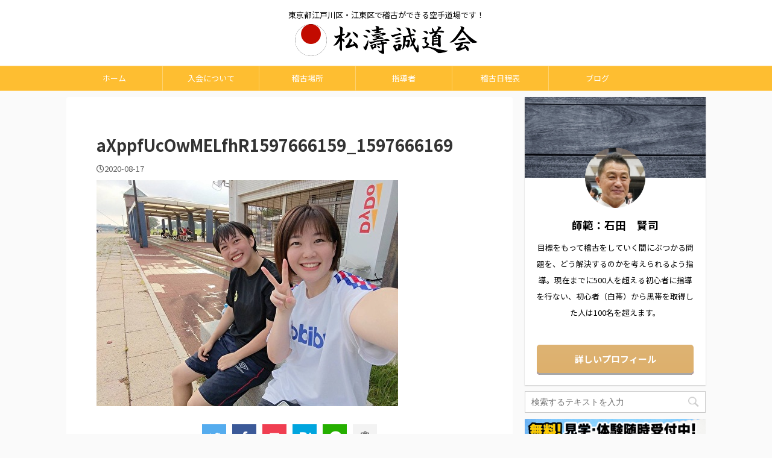

--- FILE ---
content_type: text/html; charset=UTF-8
request_url: https://jka-kasai.jp/%E5%A4%A7%E5%88%87%E3%81%AA%E3%81%B2%E3%81%A8%E3%81%A8%E3%81%8D/axppfucowmelfhr1597666159_1597666169/
body_size: 17523
content:

<!DOCTYPE html>
<!--[if lt IE 7]>
<html class="ie6" dir="ltr" lang="ja"> <![endif]-->
<!--[if IE 7]>
<html class="i7" dir="ltr" lang="ja"> <![endif]-->
<!--[if IE 8]>
<html class="ie" dir="ltr" lang="ja"> <![endif]-->
<!--[if gt IE 8]><!-->
<html dir="ltr" lang="ja" class="">
	<!--<![endif]-->
	<head prefix="og: http://ogp.me/ns# fb: http://ogp.me/ns/fb# article: http://ogp.me/ns/article#">
		<!-- Google tag (gtag.js) -->
<script async src="https://www.googletagmanager.com/gtag/js?id=UA-155233127-1"></script>
<script>
  window.dataLayer = window.dataLayer || [];
  function gtag(){dataLayer.push(arguments);}
  gtag('js', new Date());

  gtag('config', 'UA-155233127-1');
</script>

		<meta charset="UTF-8" >
		<meta name="viewport" content="width=device-width,initial-scale=1.0,user-scalable=no,viewport-fit=cover">
		<meta name="format-detection" content="telephone=no" >

					<meta name="robots" content="noindex,follow">
		
		<link rel="alternate" type="application/rss+xml" title="松濤誠道会 RSS Feed" href="https://jka-kasai.jp/feed/" />
		<link rel="pingback" href="https://jka-kasai.jp/xmlrpc.php" >
		<!--[if lt IE 9]>
		<script src="https://jka-kasai.jp/wp-content/themes/affinger5/js/html5shiv.js"></script>
		<![endif]-->
					<style>img:is([sizes="auto" i], [sizes^="auto," i]) { contain-intrinsic-size: 3000px 1500px }</style>
	
		<!-- All in One SEO 4.9.3 - aioseo.com -->
	<meta name="robots" content="max-image-preview:large" />
	<meta name="author" content="石田　賢司"/>
	<link rel="canonical" href="https://jka-kasai.jp/%e5%a4%a7%e5%88%87%e3%81%aa%e3%81%b2%e3%81%a8%e3%81%a8%e3%81%8d/axppfucowmelfhr1597666159_1597666169/" />
	<meta name="generator" content="All in One SEO (AIOSEO) 4.9.3" />
		<script type="application/ld+json" class="aioseo-schema">
			{"@context":"https:\/\/schema.org","@graph":[{"@type":"BreadcrumbList","@id":"https:\/\/jka-kasai.jp\/%e5%a4%a7%e5%88%87%e3%81%aa%e3%81%b2%e3%81%a8%e3%81%a8%e3%81%8d\/axppfucowmelfhr1597666159_1597666169\/#breadcrumblist","itemListElement":[{"@type":"ListItem","@id":"https:\/\/jka-kasai.jp#listItem","position":1,"name":"\u30db\u30fc\u30e0","item":"https:\/\/jka-kasai.jp","nextItem":{"@type":"ListItem","@id":"https:\/\/jka-kasai.jp\/%e5%a4%a7%e5%88%87%e3%81%aa%e3%81%b2%e3%81%a8%e3%81%a8%e3%81%8d\/axppfucowmelfhr1597666159_1597666169\/#listItem","name":"aXppfUcOwMELfhR1597666159_1597666169"}},{"@type":"ListItem","@id":"https:\/\/jka-kasai.jp\/%e5%a4%a7%e5%88%87%e3%81%aa%e3%81%b2%e3%81%a8%e3%81%a8%e3%81%8d\/axppfucowmelfhr1597666159_1597666169\/#listItem","position":2,"name":"aXppfUcOwMELfhR1597666159_1597666169","previousItem":{"@type":"ListItem","@id":"https:\/\/jka-kasai.jp#listItem","name":"\u30db\u30fc\u30e0"}}]},{"@type":"ItemPage","@id":"https:\/\/jka-kasai.jp\/%e5%a4%a7%e5%88%87%e3%81%aa%e3%81%b2%e3%81%a8%e3%81%a8%e3%81%8d\/axppfucowmelfhr1597666159_1597666169\/#itempage","url":"https:\/\/jka-kasai.jp\/%e5%a4%a7%e5%88%87%e3%81%aa%e3%81%b2%e3%81%a8%e3%81%a8%e3%81%8d\/axppfucowmelfhr1597666159_1597666169\/","name":"aXppfUcOwMELfhR1597666159_1597666169 | \u677e\u6fe4\u8aa0\u9053\u4f1a","inLanguage":"ja","isPartOf":{"@id":"https:\/\/jka-kasai.jp\/#website"},"breadcrumb":{"@id":"https:\/\/jka-kasai.jp\/%e5%a4%a7%e5%88%87%e3%81%aa%e3%81%b2%e3%81%a8%e3%81%a8%e3%81%8d\/axppfucowmelfhr1597666159_1597666169\/#breadcrumblist"},"author":{"@id":"https:\/\/jka-kasai.jp\/author\/kenji\/#author"},"creator":{"@id":"https:\/\/jka-kasai.jp\/author\/kenji\/#author"},"datePublished":"2020-08-17T21:10:10+09:00","dateModified":"2020-08-17T21:10:10+09:00"},{"@type":"Organization","@id":"https:\/\/jka-kasai.jp\/#organization","name":"\u677e\u6fe4\u8aa0\u9053\u4f1a","description":"\u6771\u4eac\u90fd\u6c5f\u6238\u5ddd\u533a\u30fb\u6c5f\u6771\u533a\u3067\u7a3d\u53e4\u304c\u3067\u304d\u308b\u7a7a\u624b\u9053\u5834\u3067\u3059\uff01","url":"https:\/\/jka-kasai.jp\/"},{"@type":"Person","@id":"https:\/\/jka-kasai.jp\/author\/kenji\/#author","url":"https:\/\/jka-kasai.jp\/author\/kenji\/","name":"\u77f3\u7530\u3000\u8ce2\u53f8","image":{"@type":"ImageObject","@id":"https:\/\/jka-kasai.jp\/%e5%a4%a7%e5%88%87%e3%81%aa%e3%81%b2%e3%81%a8%e3%81%a8%e3%81%8d\/axppfucowmelfhr1597666159_1597666169\/#authorImage","url":"https:\/\/secure.gravatar.com\/avatar\/558e28900b01f2203c3641368045d799fc85be8039f0561b61631917fcab57bd?s=96&d=mm&r=g","width":96,"height":96,"caption":"\u77f3\u7530\u3000\u8ce2\u53f8"}},{"@type":"WebSite","@id":"https:\/\/jka-kasai.jp\/#website","url":"https:\/\/jka-kasai.jp\/","name":"\u677e\u6fe4\u8aa0\u9053\u4f1a","description":"\u6771\u4eac\u90fd\u6c5f\u6238\u5ddd\u533a\u30fb\u6c5f\u6771\u533a\u3067\u7a3d\u53e4\u304c\u3067\u304d\u308b\u7a7a\u624b\u9053\u5834\u3067\u3059\uff01","inLanguage":"ja","publisher":{"@id":"https:\/\/jka-kasai.jp\/#organization"}}]}
		</script>
		<!-- All in One SEO -->

<title>aXppfUcOwMELfhR1597666159_1597666169 | 松濤誠道会</title>
<link rel='dns-prefetch' href='//ajax.googleapis.com' />
<link rel='dns-prefetch' href='//use.fontawesome.com' />
<script type="text/javascript">
/* <![CDATA[ */
window._wpemojiSettings = {"baseUrl":"https:\/\/s.w.org\/images\/core\/emoji\/15.1.0\/72x72\/","ext":".png","svgUrl":"https:\/\/s.w.org\/images\/core\/emoji\/15.1.0\/svg\/","svgExt":".svg","source":{"concatemoji":"https:\/\/jka-kasai.jp\/wp-includes\/js\/wp-emoji-release.min.js?ver=6.8.1"}};
/*! This file is auto-generated */
!function(i,n){var o,s,e;function c(e){try{var t={supportTests:e,timestamp:(new Date).valueOf()};sessionStorage.setItem(o,JSON.stringify(t))}catch(e){}}function p(e,t,n){e.clearRect(0,0,e.canvas.width,e.canvas.height),e.fillText(t,0,0);var t=new Uint32Array(e.getImageData(0,0,e.canvas.width,e.canvas.height).data),r=(e.clearRect(0,0,e.canvas.width,e.canvas.height),e.fillText(n,0,0),new Uint32Array(e.getImageData(0,0,e.canvas.width,e.canvas.height).data));return t.every(function(e,t){return e===r[t]})}function u(e,t,n){switch(t){case"flag":return n(e,"\ud83c\udff3\ufe0f\u200d\u26a7\ufe0f","\ud83c\udff3\ufe0f\u200b\u26a7\ufe0f")?!1:!n(e,"\ud83c\uddfa\ud83c\uddf3","\ud83c\uddfa\u200b\ud83c\uddf3")&&!n(e,"\ud83c\udff4\udb40\udc67\udb40\udc62\udb40\udc65\udb40\udc6e\udb40\udc67\udb40\udc7f","\ud83c\udff4\u200b\udb40\udc67\u200b\udb40\udc62\u200b\udb40\udc65\u200b\udb40\udc6e\u200b\udb40\udc67\u200b\udb40\udc7f");case"emoji":return!n(e,"\ud83d\udc26\u200d\ud83d\udd25","\ud83d\udc26\u200b\ud83d\udd25")}return!1}function f(e,t,n){var r="undefined"!=typeof WorkerGlobalScope&&self instanceof WorkerGlobalScope?new OffscreenCanvas(300,150):i.createElement("canvas"),a=r.getContext("2d",{willReadFrequently:!0}),o=(a.textBaseline="top",a.font="600 32px Arial",{});return e.forEach(function(e){o[e]=t(a,e,n)}),o}function t(e){var t=i.createElement("script");t.src=e,t.defer=!0,i.head.appendChild(t)}"undefined"!=typeof Promise&&(o="wpEmojiSettingsSupports",s=["flag","emoji"],n.supports={everything:!0,everythingExceptFlag:!0},e=new Promise(function(e){i.addEventListener("DOMContentLoaded",e,{once:!0})}),new Promise(function(t){var n=function(){try{var e=JSON.parse(sessionStorage.getItem(o));if("object"==typeof e&&"number"==typeof e.timestamp&&(new Date).valueOf()<e.timestamp+604800&&"object"==typeof e.supportTests)return e.supportTests}catch(e){}return null}();if(!n){if("undefined"!=typeof Worker&&"undefined"!=typeof OffscreenCanvas&&"undefined"!=typeof URL&&URL.createObjectURL&&"undefined"!=typeof Blob)try{var e="postMessage("+f.toString()+"("+[JSON.stringify(s),u.toString(),p.toString()].join(",")+"));",r=new Blob([e],{type:"text/javascript"}),a=new Worker(URL.createObjectURL(r),{name:"wpTestEmojiSupports"});return void(a.onmessage=function(e){c(n=e.data),a.terminate(),t(n)})}catch(e){}c(n=f(s,u,p))}t(n)}).then(function(e){for(var t in e)n.supports[t]=e[t],n.supports.everything=n.supports.everything&&n.supports[t],"flag"!==t&&(n.supports.everythingExceptFlag=n.supports.everythingExceptFlag&&n.supports[t]);n.supports.everythingExceptFlag=n.supports.everythingExceptFlag&&!n.supports.flag,n.DOMReady=!1,n.readyCallback=function(){n.DOMReady=!0}}).then(function(){return e}).then(function(){var e;n.supports.everything||(n.readyCallback(),(e=n.source||{}).concatemoji?t(e.concatemoji):e.wpemoji&&e.twemoji&&(t(e.twemoji),t(e.wpemoji)))}))}((window,document),window._wpemojiSettings);
/* ]]> */
</script>
<link rel='stylesheet' id='wp-color-picker-css' href='https://jka-kasai.jp/wp-admin/css/color-picker.min.css?ver=6.8.1' type='text/css' media='all' />
<link rel='stylesheet' id='sbi_styles-css' href='https://jka-kasai.jp/wp-content/plugins/instagram-feed/css/sbi-styles.min.css?ver=6.9.1' type='text/css' media='all' />
<style id='wp-emoji-styles-inline-css' type='text/css'>

	img.wp-smiley, img.emoji {
		display: inline !important;
		border: none !important;
		box-shadow: none !important;
		height: 1em !important;
		width: 1em !important;
		margin: 0 0.07em !important;
		vertical-align: -0.1em !important;
		background: none !important;
		padding: 0 !important;
	}
</style>
<link rel='stylesheet' id='wp-block-library-css' href='https://jka-kasai.jp/wp-includes/css/dist/block-library/style.min.css?ver=6.8.1' type='text/css' media='all' />
<style id='classic-theme-styles-inline-css' type='text/css'>
/*! This file is auto-generated */
.wp-block-button__link{color:#fff;background-color:#32373c;border-radius:9999px;box-shadow:none;text-decoration:none;padding:calc(.667em + 2px) calc(1.333em + 2px);font-size:1.125em}.wp-block-file__button{background:#32373c;color:#fff;text-decoration:none}
</style>
<link rel='stylesheet' id='aioseo/css/src/vue/standalone/blocks/table-of-contents/global.scss-css' href='https://jka-kasai.jp/wp-content/plugins/all-in-one-seo-pack/dist/Lite/assets/css/table-of-contents/global.e90f6d47.css?ver=4.9.3' type='text/css' media='all' />
<style id='pdfemb-pdf-embedder-viewer-style-inline-css' type='text/css'>
.wp-block-pdfemb-pdf-embedder-viewer{max-width:none}

</style>
<style id='global-styles-inline-css' type='text/css'>
:root{--wp--preset--aspect-ratio--square: 1;--wp--preset--aspect-ratio--4-3: 4/3;--wp--preset--aspect-ratio--3-4: 3/4;--wp--preset--aspect-ratio--3-2: 3/2;--wp--preset--aspect-ratio--2-3: 2/3;--wp--preset--aspect-ratio--16-9: 16/9;--wp--preset--aspect-ratio--9-16: 9/16;--wp--preset--color--black: #000000;--wp--preset--color--cyan-bluish-gray: #abb8c3;--wp--preset--color--white: #ffffff;--wp--preset--color--pale-pink: #f78da7;--wp--preset--color--vivid-red: #cf2e2e;--wp--preset--color--luminous-vivid-orange: #ff6900;--wp--preset--color--luminous-vivid-amber: #fcb900;--wp--preset--color--light-green-cyan: #7bdcb5;--wp--preset--color--vivid-green-cyan: #00d084;--wp--preset--color--pale-cyan-blue: #8ed1fc;--wp--preset--color--vivid-cyan-blue: #0693e3;--wp--preset--color--vivid-purple: #9b51e0;--wp--preset--color--soft-red: #e6514c;--wp--preset--color--light-grayish-red: #fdebee;--wp--preset--color--vivid-yellow: #ffc107;--wp--preset--color--very-pale-yellow: #fffde7;--wp--preset--color--very-light-gray: #fafafa;--wp--preset--color--very-dark-gray: #313131;--wp--preset--color--original-color-a: #43a047;--wp--preset--color--original-color-b: #795548;--wp--preset--color--original-color-c: #ec407a;--wp--preset--color--original-color-d: #9e9d24;--wp--preset--gradient--vivid-cyan-blue-to-vivid-purple: linear-gradient(135deg,rgba(6,147,227,1) 0%,rgb(155,81,224) 100%);--wp--preset--gradient--light-green-cyan-to-vivid-green-cyan: linear-gradient(135deg,rgb(122,220,180) 0%,rgb(0,208,130) 100%);--wp--preset--gradient--luminous-vivid-amber-to-luminous-vivid-orange: linear-gradient(135deg,rgba(252,185,0,1) 0%,rgba(255,105,0,1) 100%);--wp--preset--gradient--luminous-vivid-orange-to-vivid-red: linear-gradient(135deg,rgba(255,105,0,1) 0%,rgb(207,46,46) 100%);--wp--preset--gradient--very-light-gray-to-cyan-bluish-gray: linear-gradient(135deg,rgb(238,238,238) 0%,rgb(169,184,195) 100%);--wp--preset--gradient--cool-to-warm-spectrum: linear-gradient(135deg,rgb(74,234,220) 0%,rgb(151,120,209) 20%,rgb(207,42,186) 40%,rgb(238,44,130) 60%,rgb(251,105,98) 80%,rgb(254,248,76) 100%);--wp--preset--gradient--blush-light-purple: linear-gradient(135deg,rgb(255,206,236) 0%,rgb(152,150,240) 100%);--wp--preset--gradient--blush-bordeaux: linear-gradient(135deg,rgb(254,205,165) 0%,rgb(254,45,45) 50%,rgb(107,0,62) 100%);--wp--preset--gradient--luminous-dusk: linear-gradient(135deg,rgb(255,203,112) 0%,rgb(199,81,192) 50%,rgb(65,88,208) 100%);--wp--preset--gradient--pale-ocean: linear-gradient(135deg,rgb(255,245,203) 0%,rgb(182,227,212) 50%,rgb(51,167,181) 100%);--wp--preset--gradient--electric-grass: linear-gradient(135deg,rgb(202,248,128) 0%,rgb(113,206,126) 100%);--wp--preset--gradient--midnight: linear-gradient(135deg,rgb(2,3,129) 0%,rgb(40,116,252) 100%);--wp--preset--font-size--small: 13px;--wp--preset--font-size--medium: 20px;--wp--preset--font-size--large: 36px;--wp--preset--font-size--x-large: 42px;--wp--preset--spacing--20: 0.44rem;--wp--preset--spacing--30: 0.67rem;--wp--preset--spacing--40: 1rem;--wp--preset--spacing--50: 1.5rem;--wp--preset--spacing--60: 2.25rem;--wp--preset--spacing--70: 3.38rem;--wp--preset--spacing--80: 5.06rem;--wp--preset--shadow--natural: 6px 6px 9px rgba(0, 0, 0, 0.2);--wp--preset--shadow--deep: 12px 12px 50px rgba(0, 0, 0, 0.4);--wp--preset--shadow--sharp: 6px 6px 0px rgba(0, 0, 0, 0.2);--wp--preset--shadow--outlined: 6px 6px 0px -3px rgba(255, 255, 255, 1), 6px 6px rgba(0, 0, 0, 1);--wp--preset--shadow--crisp: 6px 6px 0px rgba(0, 0, 0, 1);}:where(.is-layout-flex){gap: 0.5em;}:where(.is-layout-grid){gap: 0.5em;}body .is-layout-flex{display: flex;}.is-layout-flex{flex-wrap: wrap;align-items: center;}.is-layout-flex > :is(*, div){margin: 0;}body .is-layout-grid{display: grid;}.is-layout-grid > :is(*, div){margin: 0;}:where(.wp-block-columns.is-layout-flex){gap: 2em;}:where(.wp-block-columns.is-layout-grid){gap: 2em;}:where(.wp-block-post-template.is-layout-flex){gap: 1.25em;}:where(.wp-block-post-template.is-layout-grid){gap: 1.25em;}.has-black-color{color: var(--wp--preset--color--black) !important;}.has-cyan-bluish-gray-color{color: var(--wp--preset--color--cyan-bluish-gray) !important;}.has-white-color{color: var(--wp--preset--color--white) !important;}.has-pale-pink-color{color: var(--wp--preset--color--pale-pink) !important;}.has-vivid-red-color{color: var(--wp--preset--color--vivid-red) !important;}.has-luminous-vivid-orange-color{color: var(--wp--preset--color--luminous-vivid-orange) !important;}.has-luminous-vivid-amber-color{color: var(--wp--preset--color--luminous-vivid-amber) !important;}.has-light-green-cyan-color{color: var(--wp--preset--color--light-green-cyan) !important;}.has-vivid-green-cyan-color{color: var(--wp--preset--color--vivid-green-cyan) !important;}.has-pale-cyan-blue-color{color: var(--wp--preset--color--pale-cyan-blue) !important;}.has-vivid-cyan-blue-color{color: var(--wp--preset--color--vivid-cyan-blue) !important;}.has-vivid-purple-color{color: var(--wp--preset--color--vivid-purple) !important;}.has-black-background-color{background-color: var(--wp--preset--color--black) !important;}.has-cyan-bluish-gray-background-color{background-color: var(--wp--preset--color--cyan-bluish-gray) !important;}.has-white-background-color{background-color: var(--wp--preset--color--white) !important;}.has-pale-pink-background-color{background-color: var(--wp--preset--color--pale-pink) !important;}.has-vivid-red-background-color{background-color: var(--wp--preset--color--vivid-red) !important;}.has-luminous-vivid-orange-background-color{background-color: var(--wp--preset--color--luminous-vivid-orange) !important;}.has-luminous-vivid-amber-background-color{background-color: var(--wp--preset--color--luminous-vivid-amber) !important;}.has-light-green-cyan-background-color{background-color: var(--wp--preset--color--light-green-cyan) !important;}.has-vivid-green-cyan-background-color{background-color: var(--wp--preset--color--vivid-green-cyan) !important;}.has-pale-cyan-blue-background-color{background-color: var(--wp--preset--color--pale-cyan-blue) !important;}.has-vivid-cyan-blue-background-color{background-color: var(--wp--preset--color--vivid-cyan-blue) !important;}.has-vivid-purple-background-color{background-color: var(--wp--preset--color--vivid-purple) !important;}.has-black-border-color{border-color: var(--wp--preset--color--black) !important;}.has-cyan-bluish-gray-border-color{border-color: var(--wp--preset--color--cyan-bluish-gray) !important;}.has-white-border-color{border-color: var(--wp--preset--color--white) !important;}.has-pale-pink-border-color{border-color: var(--wp--preset--color--pale-pink) !important;}.has-vivid-red-border-color{border-color: var(--wp--preset--color--vivid-red) !important;}.has-luminous-vivid-orange-border-color{border-color: var(--wp--preset--color--luminous-vivid-orange) !important;}.has-luminous-vivid-amber-border-color{border-color: var(--wp--preset--color--luminous-vivid-amber) !important;}.has-light-green-cyan-border-color{border-color: var(--wp--preset--color--light-green-cyan) !important;}.has-vivid-green-cyan-border-color{border-color: var(--wp--preset--color--vivid-green-cyan) !important;}.has-pale-cyan-blue-border-color{border-color: var(--wp--preset--color--pale-cyan-blue) !important;}.has-vivid-cyan-blue-border-color{border-color: var(--wp--preset--color--vivid-cyan-blue) !important;}.has-vivid-purple-border-color{border-color: var(--wp--preset--color--vivid-purple) !important;}.has-vivid-cyan-blue-to-vivid-purple-gradient-background{background: var(--wp--preset--gradient--vivid-cyan-blue-to-vivid-purple) !important;}.has-light-green-cyan-to-vivid-green-cyan-gradient-background{background: var(--wp--preset--gradient--light-green-cyan-to-vivid-green-cyan) !important;}.has-luminous-vivid-amber-to-luminous-vivid-orange-gradient-background{background: var(--wp--preset--gradient--luminous-vivid-amber-to-luminous-vivid-orange) !important;}.has-luminous-vivid-orange-to-vivid-red-gradient-background{background: var(--wp--preset--gradient--luminous-vivid-orange-to-vivid-red) !important;}.has-very-light-gray-to-cyan-bluish-gray-gradient-background{background: var(--wp--preset--gradient--very-light-gray-to-cyan-bluish-gray) !important;}.has-cool-to-warm-spectrum-gradient-background{background: var(--wp--preset--gradient--cool-to-warm-spectrum) !important;}.has-blush-light-purple-gradient-background{background: var(--wp--preset--gradient--blush-light-purple) !important;}.has-blush-bordeaux-gradient-background{background: var(--wp--preset--gradient--blush-bordeaux) !important;}.has-luminous-dusk-gradient-background{background: var(--wp--preset--gradient--luminous-dusk) !important;}.has-pale-ocean-gradient-background{background: var(--wp--preset--gradient--pale-ocean) !important;}.has-electric-grass-gradient-background{background: var(--wp--preset--gradient--electric-grass) !important;}.has-midnight-gradient-background{background: var(--wp--preset--gradient--midnight) !important;}.has-small-font-size{font-size: var(--wp--preset--font-size--small) !important;}.has-medium-font-size{font-size: var(--wp--preset--font-size--medium) !important;}.has-large-font-size{font-size: var(--wp--preset--font-size--large) !important;}.has-x-large-font-size{font-size: var(--wp--preset--font-size--x-large) !important;}
:where(.wp-block-post-template.is-layout-flex){gap: 1.25em;}:where(.wp-block-post-template.is-layout-grid){gap: 1.25em;}
:where(.wp-block-columns.is-layout-flex){gap: 2em;}:where(.wp-block-columns.is-layout-grid){gap: 2em;}
:root :where(.wp-block-pullquote){font-size: 1.5em;line-height: 1.6;}
</style>
<link rel='stylesheet' id='contact-form-7-css' href='https://jka-kasai.jp/wp-content/plugins/contact-form-7/includes/css/styles.css?ver=6.1.4' type='text/css' media='all' />
<link rel='stylesheet' id='toc-screen-css' href='https://jka-kasai.jp/wp-content/plugins/table-of-contents-plus/screen.min.css?ver=2411.1' type='text/css' media='all' />
<link rel='stylesheet' id='normalize-css' href='https://jka-kasai.jp/wp-content/themes/affinger5/css/normalize.css?ver=1.5.9' type='text/css' media='all' />
<link rel='stylesheet' id='font-awesome-css' href='https://jka-kasai.jp/wp-content/themes/affinger5/css/fontawesome/css/font-awesome.min.css?ver=4.7.0' type='text/css' media='all' />
<link rel='stylesheet' id='font-awesome-animation-css' href='https://jka-kasai.jp/wp-content/themes/affinger5/css/fontawesome/css/font-awesome-animation.min.css?ver=6.8.1' type='text/css' media='all' />
<link rel='stylesheet' id='st_svg-css' href='https://jka-kasai.jp/wp-content/themes/affinger5/st_svg/style.css?ver=6.8.1' type='text/css' media='all' />
<link rel='stylesheet' id='slick-css' href='https://jka-kasai.jp/wp-content/themes/affinger5/vendor/slick/slick.css?ver=1.8.0' type='text/css' media='all' />
<link rel='stylesheet' id='slick-theme-css' href='https://jka-kasai.jp/wp-content/themes/affinger5/vendor/slick/slick-theme.css?ver=1.8.0' type='text/css' media='all' />
<link rel='stylesheet' id='fonts-googleapis-notosansjp-css' href='//fonts.googleapis.com/css?family=Noto+Sans+JP%3A400%2C700&#038;display=swap&#038;subset=japanese&#038;ver=6.8.1' type='text/css' media='all' />
<link rel='stylesheet' id='style-css' href='https://jka-kasai.jp/wp-content/themes/affinger5/style.css?ver=6.8.1' type='text/css' media='all' />
<link rel='stylesheet' id='child-style-css' href='https://jka-kasai.jp/wp-content/themes/affinger5-child/style.css?ver=6.8.1' type='text/css' media='all' />
<link rel='stylesheet' id='single-css' href='https://jka-kasai.jp/wp-content/themes/affinger5/st-rankcss.php' type='text/css' media='all' />
<link rel='stylesheet' id='bfa-font-awesome-css' href='https://use.fontawesome.com/releases/v5.15.4/css/all.css?ver=2.0.3' type='text/css' media='all' />
<link rel='stylesheet' id='bfa-font-awesome-v4-shim-css' href='https://use.fontawesome.com/releases/v5.15.4/css/v4-shims.css?ver=2.0.3' type='text/css' media='all' />
<style id='bfa-font-awesome-v4-shim-inline-css' type='text/css'>

			@font-face {
				font-family: 'FontAwesome';
				src: url('https://use.fontawesome.com/releases/v5.15.4/webfonts/fa-brands-400.eot'),
				url('https://use.fontawesome.com/releases/v5.15.4/webfonts/fa-brands-400.eot?#iefix') format('embedded-opentype'),
				url('https://use.fontawesome.com/releases/v5.15.4/webfonts/fa-brands-400.woff2') format('woff2'),
				url('https://use.fontawesome.com/releases/v5.15.4/webfonts/fa-brands-400.woff') format('woff'),
				url('https://use.fontawesome.com/releases/v5.15.4/webfonts/fa-brands-400.ttf') format('truetype'),
				url('https://use.fontawesome.com/releases/v5.15.4/webfonts/fa-brands-400.svg#fontawesome') format('svg');
			}

			@font-face {
				font-family: 'FontAwesome';
				src: url('https://use.fontawesome.com/releases/v5.15.4/webfonts/fa-solid-900.eot'),
				url('https://use.fontawesome.com/releases/v5.15.4/webfonts/fa-solid-900.eot?#iefix') format('embedded-opentype'),
				url('https://use.fontawesome.com/releases/v5.15.4/webfonts/fa-solid-900.woff2') format('woff2'),
				url('https://use.fontawesome.com/releases/v5.15.4/webfonts/fa-solid-900.woff') format('woff'),
				url('https://use.fontawesome.com/releases/v5.15.4/webfonts/fa-solid-900.ttf') format('truetype'),
				url('https://use.fontawesome.com/releases/v5.15.4/webfonts/fa-solid-900.svg#fontawesome') format('svg');
			}

			@font-face {
				font-family: 'FontAwesome';
				src: url('https://use.fontawesome.com/releases/v5.15.4/webfonts/fa-regular-400.eot'),
				url('https://use.fontawesome.com/releases/v5.15.4/webfonts/fa-regular-400.eot?#iefix') format('embedded-opentype'),
				url('https://use.fontawesome.com/releases/v5.15.4/webfonts/fa-regular-400.woff2') format('woff2'),
				url('https://use.fontawesome.com/releases/v5.15.4/webfonts/fa-regular-400.woff') format('woff'),
				url('https://use.fontawesome.com/releases/v5.15.4/webfonts/fa-regular-400.ttf') format('truetype'),
				url('https://use.fontawesome.com/releases/v5.15.4/webfonts/fa-regular-400.svg#fontawesome') format('svg');
				unicode-range: U+F004-F005,U+F007,U+F017,U+F022,U+F024,U+F02E,U+F03E,U+F044,U+F057-F059,U+F06E,U+F070,U+F075,U+F07B-F07C,U+F080,U+F086,U+F089,U+F094,U+F09D,U+F0A0,U+F0A4-F0A7,U+F0C5,U+F0C7-F0C8,U+F0E0,U+F0EB,U+F0F3,U+F0F8,U+F0FE,U+F111,U+F118-F11A,U+F11C,U+F133,U+F144,U+F146,U+F14A,U+F14D-F14E,U+F150-F152,U+F15B-F15C,U+F164-F165,U+F185-F186,U+F191-F192,U+F1AD,U+F1C1-F1C9,U+F1CD,U+F1D8,U+F1E3,U+F1EA,U+F1F6,U+F1F9,U+F20A,U+F247-F249,U+F24D,U+F254-F25B,U+F25D,U+F267,U+F271-F274,U+F279,U+F28B,U+F28D,U+F2B5-F2B6,U+F2B9,U+F2BB,U+F2BD,U+F2C1-F2C2,U+F2D0,U+F2D2,U+F2DC,U+F2ED,U+F328,U+F358-F35B,U+F3A5,U+F3D1,U+F410,U+F4AD;
			}
		
</style>
<link rel='stylesheet' id='st-themecss-css' href='https://jka-kasai.jp/wp-content/themes/affinger5/st-themecss-loader.php?ver=6.8.1' type='text/css' media='all' />
<script type="text/javascript" src="//ajax.googleapis.com/ajax/libs/jquery/1.11.3/jquery.min.js?ver=1.11.3" id="jquery-js"></script>
<link rel="https://api.w.org/" href="https://jka-kasai.jp/wp-json/" /><link rel="alternate" title="JSON" type="application/json" href="https://jka-kasai.jp/wp-json/wp/v2/media/2530" /><link rel='shortlink' href='https://jka-kasai.jp/?p=2530' />
<link rel="alternate" title="oEmbed (JSON)" type="application/json+oembed" href="https://jka-kasai.jp/wp-json/oembed/1.0/embed?url=https%3A%2F%2Fjka-kasai.jp%2F%25e5%25a4%25a7%25e5%2588%2587%25e3%2581%25aa%25e3%2581%25b2%25e3%2581%25a8%25e3%2581%25a8%25e3%2581%258d%2Faxppfucowmelfhr1597666159_1597666169%2F" />
<link rel="alternate" title="oEmbed (XML)" type="text/xml+oembed" href="https://jka-kasai.jp/wp-json/oembed/1.0/embed?url=https%3A%2F%2Fjka-kasai.jp%2F%25e5%25a4%25a7%25e5%2588%2587%25e3%2581%25aa%25e3%2581%25b2%25e3%2581%25a8%25e3%2581%25a8%25e3%2581%258d%2Faxppfucowmelfhr1597666159_1597666169%2F&#038;format=xml" />
<link rel="icon" href="https://jka-kasai.jp/wp-content/uploads/2020/04/cropped-logomark-32x32.png" sizes="32x32" />
<link rel="icon" href="https://jka-kasai.jp/wp-content/uploads/2020/04/cropped-logomark-192x192.png" sizes="192x192" />
<link rel="apple-touch-icon" href="https://jka-kasai.jp/wp-content/uploads/2020/04/cropped-logomark-180x180.png" />
<meta name="msapplication-TileImage" content="https://jka-kasai.jp/wp-content/uploads/2020/04/cropped-logomark-270x270.png" />
		<style type="text/css" id="wp-custom-css">
			@media screen and (max-width: 480px) { 
br { display : none ; } 
}		</style>
					<script>
		(function (i, s, o, g, r, a, m) {
			i['GoogleAnalyticsObject'] = r;
			i[r] = i[r] || function () {
					(i[r].q = i[r].q || []).push(arguments)
				}, i[r].l = 1 * new Date();
			a = s.createElement(o),
				m = s.getElementsByTagName(o)[0];
			a.async = 1;
			a.src = g;
			m.parentNode.insertBefore(a, m)
		})(window, document, 'script', '//www.google-analytics.com/analytics.js', 'ga');

		ga('create', 'UA-7858023-1', 'auto');
		ga('send', 'pageview');

	</script>
					



<script>
	jQuery(function(){
		jQuery('.st-btn-open').click(function(){
			jQuery(this).next('.st-slidebox').stop(true, true).slideToggle();
			jQuery(this).addClass('st-btn-open-click');
		});
	});
</script>

	<script>
		jQuery(function(){
		jQuery('.post h2 , .h2modoki').wrapInner('<span class="st-dash-design"></span>');
		}) 
	</script>

<script>
	jQuery(function(){
		jQuery("#toc_container:not(:has(ul ul))").addClass("only-toc");
		jQuery(".st-ac-box ul:has(.cat-item)").each(function(){
			jQuery(this).addClass("st-ac-cat");
		});
	});
</script>

<script>
	jQuery(function(){
						jQuery('.st-star').parent('.rankh4').css('padding-bottom','5px'); // スターがある場合のランキング見出し調整
	});
</script>

			</head>
	<body class="attachment wp-singular attachment-template-default single single-attachment postid-2530 attachmentid-2530 attachment-jpeg wp-embed-responsive wp-theme-affinger5 wp-child-theme-affinger5-child not-front-page" >
				<div id="st-ami">
				<div id="wrapper" class="">
				<div id="wrapper-in">
					<header id="st-headwide">
						<div id="headbox-bg">
							<div id="headbox">

									<nav id="s-navi" class="pcnone" data-st-nav data-st-nav-type="normal">
			<dl class="acordion is-active" data-st-nav-primary>
				<dt class="trigger">
					<p class="acordion_button"><span class="op has-text"><i class="fa st-svg-menu"></i></span></p>
					
								<!-- 追加メニュー -->
																	<p class="acordion_extra_1"><a href="https://jka-kasai.jp/mail1/"><span class="op-st"><span class="op-text">お問合せ</span></span></a></p>
								
								<!-- 追加メニュー2 -->
								
									</dt>

				<dd class="acordion_tree">
					<div class="acordion_tree_content">

						

														<div class="menu-%e3%82%b0%e3%83%ad%e3%83%bc%e3%83%90%e3%83%ab%e3%83%a1%e3%83%8b%e3%83%a5%e3%83%bc-container"><ul id="menu-%e3%82%b0%e3%83%ad%e3%83%bc%e3%83%90%e3%83%ab%e3%83%a1%e3%83%8b%e3%83%a5%e3%83%bc" class="menu"><li id="menu-item-64" class="menu-item menu-item-type-custom menu-item-object-custom menu-item-home menu-item-64"><a href="https://jka-kasai.jp/"><span class="menu-item-label">ホーム</span></a></li>
<li id="menu-item-2423" class="menu-item menu-item-type-custom menu-item-object-custom menu-item-has-children menu-item-2423"><a><span class="menu-item-label">入会について</span></a>
<ul class="sub-menu">
	<li id="menu-item-1744" class="menu-item menu-item-type-post_type menu-item-object-page menu-item-1744"><a href="https://jka-kasai.jp/enrollment-guidance/regular-lesson-members/"><span class="menu-item-label">入会のご案内</span></a></li>
	<li id="menu-item-2424" class="menu-item menu-item-type-post_type menu-item-object-page menu-item-2424"><a href="https://jka-kasai.jp/enrollment-guidance/regular-lesson-members/members-voice/"><span class="menu-item-label">子どもたちのお母さまの声</span></a></li>
</ul>
</li>
<li id="menu-item-1706" class="menu-item menu-item-type-custom menu-item-object-custom menu-item-has-children menu-item-1706"><a><span class="menu-item-label">稽古場所</span></a>
<ul class="sub-menu">
	<li id="menu-item-1699" class="menu-item menu-item-type-post_type menu-item-object-page menu-item-1699"><a href="https://jka-kasai.jp/rehearsal-place/karate-classroom-in-rinkai-cho-edogawa-ku/"><span class="menu-item-label">江戸川区臨海町空手教室</span></a></li>
	<li id="menu-item-1765" class="menu-item menu-item-type-post_type menu-item-object-page menu-item-1765"><a href="https://jka-kasai.jp/rehearsal-place/karate-classroom-in-kiyoshincho-edogawa-ku/"><span class="menu-item-label">江戸川区清新町空手教室</span></a></li>
	<li id="menu-item-1846" class="menu-item menu-item-type-post_type menu-item-object-page menu-item-1846"><a href="https://jka-kasai.jp/rehearsal-place/karate-classroom-minamisuna-cho-koto-ku/"><span class="menu-item-label">江東区南砂町空手教室</span></a></li>
	<li id="menu-item-1849" class="menu-item menu-item-type-post_type menu-item-object-page menu-item-1849"><a href="https://jka-kasai.jp/rehearsal-place/edogawa-ward-ichinoe-karate-class/"><span class="menu-item-label">江戸川区一之江空手教室</span></a></li>
	<li id="menu-item-1857" class="menu-item menu-item-type-post_type menu-item-object-page menu-item-1857"><a href="https://jka-kasai.jp/rehearsal-place/matsue-karate-classroom-in-edogawa/"><span class="menu-item-label">江戸川区松江空手教室</span></a></li>
</ul>
</li>
<li id="menu-item-1719" class="menu-item menu-item-type-custom menu-item-object-custom menu-item-has-children menu-item-1719"><a><span class="menu-item-label">指導者</span></a>
<ul class="sub-menu">
	<li id="menu-item-1718" class="menu-item menu-item-type-post_type menu-item-object-page menu-item-1718"><a href="https://jka-kasai.jp/leader/teacher/"><span class="menu-item-label">師　範</span></a></li>
	<li id="menu-item-1717" class="menu-item menu-item-type-post_type menu-item-object-page menu-item-1717"><a href="https://jka-kasai.jp/leader/the-instructor/"><span class="menu-item-label">指導員</span></a></li>
	<li id="menu-item-1716" class="menu-item menu-item-type-post_type menu-item-object-page menu-item-1716"><a href="https://jka-kasai.jp/leader/staff/"><span class="menu-item-label">役　員</span></a></li>
</ul>
</li>
<li id="menu-item-1752" class="menu-item menu-item-type-custom menu-item-object-custom menu-item-has-children menu-item-1752"><a><span class="menu-item-label">稽古日程表</span></a>
<ul class="sub-menu">
	<li id="menu-item-1754" class="menu-item menu-item-type-post_type menu-item-object-page menu-item-1754"><a href="https://jka-kasai.jp/annual-calendar/"><span class="menu-item-label">年間予定表</span></a></li>
	<li id="menu-item-1753" class="menu-item menu-item-type-post_type menu-item-object-page menu-item-1753"><a href="https://jka-kasai.jp/monthly-calendar/"><span class="menu-item-label">月間予定表</span></a></li>
</ul>
</li>
<li id="menu-item-1949" class="menu-item menu-item-type-custom menu-item-object-custom menu-item-has-children menu-item-1949"><a><span class="menu-item-label">ブログ</span></a>
<ul class="sub-menu">
	<li id="menu-item-63" class="menu-item menu-item-type-taxonomy menu-item-object-category menu-item-63"><a href="https://jka-kasai.jp/category/karate-mama-tomos-blog/"><span class="menu-item-label">tomo’sブログ</span></a></li>
	<li id="menu-item-1954" class="menu-item menu-item-type-taxonomy menu-item-object-category menu-item-1954"><a href="https://jka-kasai.jp/category/mami/"><span class="menu-item-label">mami'sブログ</span></a></li>
	<li id="menu-item-1958" class="menu-item menu-item-type-taxonomy menu-item-object-category menu-item-1958"><a href="https://jka-kasai.jp/category/%e6%97%a5%e3%80%85%e6%98%af%e5%a5%bd%e6%97%a5/"><span class="menu-item-label">日々是好日</span></a></li>
</ul>
</li>
</ul></div>							<div class="clear"></div>

						
					</div>
				</dd>
			</dl>

					</nav>
	
								<div id="header-l">
									
									<div id="st-text-logo">
										
            
			
				<!-- キャプション -->
				                
					              		 	 <p class="descr sitenametop">
               		     	東京都江戸川区・江東区で稽古ができる空手道場です！               			 </p>
					                    
				                
				<!-- ロゴ又はブログ名 -->
				              		  <p class="sitename"><a href="https://jka-kasai.jp/">
                  		                        		  <img class="sitename-bottom" alt="松濤誠道会" src="https://jka-kasai.jp/wp-content/uploads/2020/04/t01.png" >
                   		               		  </a></p>
            					<!-- ロゴ又はブログ名ここまで -->

			    
		
    									</div>
								</div><!-- /#header-l -->

								<div id="header-r" class="smanone">
									
								</div><!-- /#header-r -->
							</div><!-- /#headbox-bg -->
						</div><!-- /#headbox clearfix -->

						
						
						
						
											
<div id="gazou-wide">
			<div id="st-menubox">
			<div id="st-menuwide">
				<nav class="smanone clearfix"><ul id="menu-%e3%82%b0%e3%83%ad%e3%83%bc%e3%83%90%e3%83%ab%e3%83%a1%e3%83%8b%e3%83%a5%e3%83%bc-1" class="menu"><li class="menu-item menu-item-type-custom menu-item-object-custom menu-item-home menu-item-64"><a href="https://jka-kasai.jp/">ホーム</a></li>
<li class="menu-item menu-item-type-custom menu-item-object-custom menu-item-has-children menu-item-2423"><a>入会について</a>
<ul class="sub-menu">
	<li class="menu-item menu-item-type-post_type menu-item-object-page menu-item-1744"><a href="https://jka-kasai.jp/enrollment-guidance/regular-lesson-members/">入会のご案内</a></li>
	<li class="menu-item menu-item-type-post_type menu-item-object-page menu-item-2424"><a href="https://jka-kasai.jp/enrollment-guidance/regular-lesson-members/members-voice/">子どもたちのお母さまの声</a></li>
</ul>
</li>
<li class="menu-item menu-item-type-custom menu-item-object-custom menu-item-has-children menu-item-1706"><a>稽古場所</a>
<ul class="sub-menu">
	<li class="menu-item menu-item-type-post_type menu-item-object-page menu-item-1699"><a href="https://jka-kasai.jp/rehearsal-place/karate-classroom-in-rinkai-cho-edogawa-ku/">江戸川区臨海町空手教室</a></li>
	<li class="menu-item menu-item-type-post_type menu-item-object-page menu-item-1765"><a href="https://jka-kasai.jp/rehearsal-place/karate-classroom-in-kiyoshincho-edogawa-ku/">江戸川区清新町空手教室</a></li>
	<li class="menu-item menu-item-type-post_type menu-item-object-page menu-item-1846"><a href="https://jka-kasai.jp/rehearsal-place/karate-classroom-minamisuna-cho-koto-ku/">江東区南砂町空手教室</a></li>
	<li class="menu-item menu-item-type-post_type menu-item-object-page menu-item-1849"><a href="https://jka-kasai.jp/rehearsal-place/edogawa-ward-ichinoe-karate-class/">江戸川区一之江空手教室</a></li>
	<li class="menu-item menu-item-type-post_type menu-item-object-page menu-item-1857"><a href="https://jka-kasai.jp/rehearsal-place/matsue-karate-classroom-in-edogawa/">江戸川区松江空手教室</a></li>
</ul>
</li>
<li class="menu-item menu-item-type-custom menu-item-object-custom menu-item-has-children menu-item-1719"><a>指導者</a>
<ul class="sub-menu">
	<li class="menu-item menu-item-type-post_type menu-item-object-page menu-item-1718"><a href="https://jka-kasai.jp/leader/teacher/">師　範</a></li>
	<li class="menu-item menu-item-type-post_type menu-item-object-page menu-item-1717"><a href="https://jka-kasai.jp/leader/the-instructor/">指導員</a></li>
	<li class="menu-item menu-item-type-post_type menu-item-object-page menu-item-1716"><a href="https://jka-kasai.jp/leader/staff/">役　員</a></li>
</ul>
</li>
<li class="menu-item menu-item-type-custom menu-item-object-custom menu-item-has-children menu-item-1752"><a>稽古日程表</a>
<ul class="sub-menu">
	<li class="menu-item menu-item-type-post_type menu-item-object-page menu-item-1754"><a href="https://jka-kasai.jp/annual-calendar/">年間予定表</a></li>
	<li class="menu-item menu-item-type-post_type menu-item-object-page menu-item-1753"><a href="https://jka-kasai.jp/monthly-calendar/">月間予定表</a></li>
</ul>
</li>
<li class="menu-item menu-item-type-custom menu-item-object-custom menu-item-has-children menu-item-1949"><a>ブログ</a>
<ul class="sub-menu">
	<li class="menu-item menu-item-type-taxonomy menu-item-object-category menu-item-63"><a href="https://jka-kasai.jp/category/karate-mama-tomos-blog/">tomo’sブログ</a></li>
	<li class="menu-item menu-item-type-taxonomy menu-item-object-category menu-item-1954"><a href="https://jka-kasai.jp/category/mami/">mami'sブログ</a></li>
	<li class="menu-item menu-item-type-taxonomy menu-item-object-category menu-item-1958"><a href="https://jka-kasai.jp/category/%e6%97%a5%e3%80%85%e6%98%af%e5%a5%bd%e6%97%a5/">日々是好日</a></li>
</ul>
</li>
</ul></nav>			</div>
		</div>
				</div>
					
					
					</header>

					

					<div id="content-w">

					
					
					
	
			<div id="st-header-post-under-box" class="st-header-post-no-data "
		     style="">
			<div class="st-dark-cover">
							</div>
		</div>
	
<div id="content" class="clearfix">
	<div id="contentInner">
		<main>
			<article>
				<div id="post-2530" class="st-post post-2530 attachment type-attachment status-inherit hentry">

					
					
					
					<!--ぱんくず -->
										<!--/ ぱんくず -->

					<!--ループ開始 -->
										
																									<p class="st-catgroup">
															</p>
						
						<h1 class="entry-title">aXppfUcOwMELfhR1597666159_1597666169</h1>

						
	<div class="blogbox ">
		<p><span class="kdate">
							<i class="fa fa-clock-o"></i><time class="updated" datetime="2020-08-17T21:10:10+0900">2020-08-17</time>
					</span></p>
	</div>
					
					
					<div class="mainbox">
						<div id="nocopy" ><!-- コピー禁止エリアここから -->
																						
																						
							<div class="entry-content">
								<p class="attachment"><a href='https://jka-kasai.jp/wp-content/uploads/2020/08/aXppfUcOwMELfhR1597666159_1597666169.jpg'><img fetchpriority="high" decoding="async" width="500" height="375" src="https://jka-kasai.jp/wp-content/uploads/2020/08/aXppfUcOwMELfhR1597666159_1597666169.jpg" class="attachment-medium size-medium" alt="" /></a></p>
							</div>
						</div><!-- コピー禁止エリアここまで -->

												
					<div class="adbox">
				
							        
	
									<div style="padding-top:10px;">
						
		        
	
					</div>
							</div>
			

						
					</div><!-- .mainboxここまで -->

																
					
	
	<div class="sns ">
	<ul class="clearfix">
					<!--ツイートボタン-->
			<li class="twitter"> 
			<a rel="nofollow" onclick="window.open('//twitter.com/intent/tweet?url=https%3A%2F%2Fjka-kasai.jp%2F%25e5%25a4%25a7%25e5%2588%2587%25e3%2581%25aa%25e3%2581%25b2%25e3%2581%25a8%25e3%2581%25a8%25e3%2581%258d%2Faxppfucowmelfhr1597666159_1597666169%2F&text=aXppfUcOwMELfhR1597666159_1597666169&tw_p=tweetbutton', '', 'width=500,height=450'); return false;"><i class="fa fa-twitter"></i><span class="snstext " >Twitter</span></a>
			</li>
		
					<!--シェアボタン-->      
			<li class="facebook">
			<a href="//www.facebook.com/sharer.php?src=bm&u=https%3A%2F%2Fjka-kasai.jp%2F%25e5%25a4%25a7%25e5%2588%2587%25e3%2581%25aa%25e3%2581%25b2%25e3%2581%25a8%25e3%2581%25a8%25e3%2581%258d%2Faxppfucowmelfhr1597666159_1597666169%2F&t=aXppfUcOwMELfhR1597666159_1597666169" target="_blank" rel="nofollow noopener"><i class="fa fa-facebook"></i><span class="snstext " >Share</span>
			</a>
			</li>
		
					<!--ポケットボタン-->      
			<li class="pocket">
			<a rel="nofollow" onclick="window.open('//getpocket.com/edit?url=https%3A%2F%2Fjka-kasai.jp%2F%25e5%25a4%25a7%25e5%2588%2587%25e3%2581%25aa%25e3%2581%25b2%25e3%2581%25a8%25e3%2581%25a8%25e3%2581%258d%2Faxppfucowmelfhr1597666159_1597666169%2F&title=aXppfUcOwMELfhR1597666159_1597666169', '', 'width=500,height=350'); return false;"><i class="fa fa-get-pocket"></i><span class="snstext " >Pocket</span></a></li>
		
					<!--はてブボタン-->
			<li class="hatebu">       
				<a href="//b.hatena.ne.jp/entry/https://jka-kasai.jp/%e5%a4%a7%e5%88%87%e3%81%aa%e3%81%b2%e3%81%a8%e3%81%a8%e3%81%8d/axppfucowmelfhr1597666159_1597666169/" class="hatena-bookmark-button" data-hatena-bookmark-layout="simple" title="aXppfUcOwMELfhR1597666159_1597666169" rel="nofollow"><i class="fa st-svg-hateb"></i><span class="snstext " >Hatena</span>
				</a><script type="text/javascript" src="//b.st-hatena.com/js/bookmark_button.js" charset="utf-8" async="async"></script>

			</li>
		
					<!--LINEボタン-->   
			<li class="line">
			<a href="//line.me/R/msg/text/?aXppfUcOwMELfhR1597666159_1597666169%0Ahttps%3A%2F%2Fjka-kasai.jp%2F%25e5%25a4%25a7%25e5%2588%2587%25e3%2581%25aa%25e3%2581%25b2%25e3%2581%25a8%25e3%2581%25a8%25e3%2581%258d%2Faxppfucowmelfhr1597666159_1597666169%2F" target="_blank" rel="nofollow noopener"><i class="fa fa-comment" aria-hidden="true"></i><span class="snstext" >LINE</span></a>
			</li> 
		
					<!--URLコピーボタン-->
			<li class="share-copy">
			<a href="#" rel="nofollow" data-st-copy-text="aXppfUcOwMELfhR1597666159_1597666169 / https://jka-kasai.jp/%e5%a4%a7%e5%88%87%e3%81%aa%e3%81%b2%e3%81%a8%e3%81%a8%e3%81%8d/axppfucowmelfhr1597666159_1597666169/"><i class="fa fa-clipboard"></i><span class="snstext" >コピーする</span></a>
			</li>
		
	</ul>

	</div> 

											
											<p class="tagst">
							<i class="fa fa-folder-open-o" aria-hidden="true"></i>-<br/>
													</p>
					
					<aside>
						<p class="author" style="display:none;"><a href="https://jka-kasai.jp/author/kenji/" title="石田　賢司" class="vcard author"><span class="fn">author</span></a></p>
																		<!--ループ終了-->

																			
						<!--関連記事-->
						
	
	<h4 class="point"><span class="point-in">関連記事</span></h4>

	
<div class="kanren" data-st-load-more-content
     data-st-load-more-id="e32025d6-c7b2-4758-9da1-fbc392d6fbfa">
						
			<dl class="clearfix">
				<dt><a href="https://jka-kasai.jp/fine-autumn/">
						
							
																	<img src="https://jka-kasai.jp/wp-content/themes/affinger5/images/no-img.png"
									     alt="no image" title="no image" width="100" height="100"/>
								
							
											</a></dt>
				<dd>
					
	
	<p class="st-catgroup itiran-category">
		<a href="https://jka-kasai.jp/category/karate-mama-tomos-blog/" title="View all posts in Karate mama tomo’sブログ" rel="category tag"><span class="catname st-catid9">Karate mama tomo’sブログ</span></a>	</p>

					<h5 class="kanren-t">
						<a href="https://jka-kasai.jp/fine-autumn/">秋晴れ</a>
					</h5>

						<div class="st-excerpt smanone">
		<p>こんにちは。 昨日、今日と久しぶりの秋晴れです。 お布団にお日様？！のにおいがするって なんかしあわせ～(*´∀｀*) これからの季節はお鍋もいいですね。 野菜もたくさんとれます。 肉にお魚、カニにタ ... </p>
	</div>
									</dd>
			</dl>
					
			<dl class="clearfix">
				<dt><a href="https://jka-kasai.jp/shoto-seido-cup-2nd/">
						
							
																	<img src="https://jka-kasai.jp/wp-content/themes/affinger5/images/no-img.png"
									     alt="no image" title="no image" width="100" height="100"/>
								
							
											</a></dt>
				<dd>
					
	
	<p class="st-catgroup itiran-category">
		<a href="https://jka-kasai.jp/category/karate-mama-tomos-blog/" title="View all posts in Karate mama tomo’sブログ" rel="category tag"><span class="catname st-catid9">Karate mama tomo’sブログ</span></a>	</p>

					<h5 class="kanren-t">
						<a href="https://jka-kasai.jp/shoto-seido-cup-2nd/">松濤誠道杯　　第２弾！</a>
					</h5>

						<div class="st-excerpt smanone">
		<p>こんにちは。 今日は今年の稽古最終日です。 子供たちは冬休みです。 サンタさんの次は、お正月がやってきますね。 いっぱいいっぱいいっぱい 楽しいことがありますように！！(´ｪ｀*) さて、松濤誠道杯の ... </p>
	</div>
									</dd>
			</dl>
					
			<dl class="clearfix">
				<dt><a href="https://jka-kasai.jp/sannsyouchildren%ef%bc%88%e3%80%83%e2%96%bd%e3%80%83%ef%bc%89/">
						
							
																	<img src="https://jka-kasai.jp/wp-content/themes/affinger5/images/no-img.png"
									     alt="no image" title="no image" width="100" height="100"/>
								
							
											</a></dt>
				<dd>
					
	
	<p class="st-catgroup itiran-category">
		<a href="https://jka-kasai.jp/category/karate-mama-tomos-blog/" title="View all posts in Karate mama tomo’sブログ" rel="category tag"><span class="catname st-catid9">Karate mama tomo’sブログ</span></a>	</p>

					<h5 class="kanren-t">
						<a href="https://jka-kasai.jp/sannsyouchildren%ef%bc%88%e3%80%83%e2%96%bd%e3%80%83%ef%bc%89/">三小のこどもたち（〃▽〃）</a>
					</h5>

						<div class="st-excerpt smanone">
		<p>こんにちは。 寒さ厳しき折。。。 (；￣Д￣）なんですと？ たまには、こんなご挨拶は・・・いらない？！ では、いってみましょう～！！ やっぱり体操から。 寒い季節、体操は大事！！ ”一般部は気をつけま ... </p>
	</div>
									</dd>
			</dl>
					
			<dl class="clearfix">
				<dt><a href="https://jka-kasai.jp/fine-ball-lol/">
						
															<img width="150" height="150" src="https://jka-kasai.jp/wp-content/uploads/2020/05/oC77aSt5apy8zFY1586221867_1586221871-150x150.jpg" class="attachment-st_thumb150 size-st_thumb150 wp-post-image" alt="" decoding="async" loading="lazy" srcset="https://jka-kasai.jp/wp-content/uploads/2020/05/oC77aSt5apy8zFY1586221867_1586221871-150x150.jpg 150w, https://jka-kasai.jp/wp-content/uploads/2020/05/oC77aSt5apy8zFY1586221867_1586221871-100x100.jpg 100w" sizes="auto, (max-width: 150px) 100vw, 150px" />							
											</a></dt>
				<dd>
					
	
	<p class="st-catgroup itiran-category">
		<a href="https://jka-kasai.jp/category/karate-mama-tomos-blog/" title="View all posts in Karate mama tomo’sブログ" rel="category tag"><span class="catname st-catid9">Karate mama tomo’sブログ</span></a>	</p>

					<h5 class="kanren-t">
						<a href="https://jka-kasai.jp/fine-ball-lol/">元気玉？！（笑）</a>
					</h5>

						<div class="st-excerpt smanone">
		<p>こんにちは。 大変おそくなって、ごめんなさい！！！ 卒業おめでとう写真＼（○＾ω＾○）／です。 まずは、 高校生になります！ 空手部でがんばります。 ”勝てないはずがない。気持ちでまけないこと！” 中 ... </p>
	</div>
									</dd>
			</dl>
					
			<dl class="clearfix">
				<dt><a href="https://jka-kasai.jp/oss%ef%bc%81/">
						
							
																	<img src="https://jka-kasai.jp/wp-content/themes/affinger5/images/no-img.png"
									     alt="no image" title="no image" width="100" height="100"/>
								
							
											</a></dt>
				<dd>
					
	
	<p class="st-catgroup itiran-category">
		<a href="https://jka-kasai.jp/category/karate-mama-tomos-blog/" title="View all posts in Karate mama tomo’sブログ" rel="category tag"><span class="catname st-catid9">Karate mama tomo’sブログ</span></a>	</p>

					<h5 class="kanren-t">
						<a href="https://jka-kasai.jp/oss%ef%bc%81/">押忍！</a>
					</h5>

						<div class="st-excerpt smanone">
		<p>こんにちは。 今日は、だ～い好きな津山先生と 水曜日のダウンタウンに レギュラー？！出演されているＭｒ．押忍先輩の ツーショットを載せさせていただきました。 ”いつも大変お世話になりありがとうございま ... </p>
	</div>
									</dd>
			</dl>
					</div>


						<!--ページナビ-->
						<div class="p-navi clearfix">
							<dl>
																
																							</dl>
						</div>
					</aside>

				</div>
				<!--/post-->
			</article>
		</main>
	</div>
	<!-- /#contentInner -->
	<div id="side">
	<aside>

					<div class="side-topad">
				<div id="authorst_widget-2" class="ad widget_authorst_widget"><div class="st-author-box st-author-master">

<div class="st-author-profile">
			<div class="st-author-profile-header-card"><img src="https://jka-kasai.jp/wp-content/uploads/2020/04/0001.jpg"></div>
		<div class="st-author-profile-avatar">
					<img src="https://jka-kasai.jp/wp-content/uploads/2020/04/ishi01.jpg">
			</div>

	<div class="post st-author-profile-content">
		<p class="st-author-nickname">師範：石田　賢司</p>
		<p class="st-author-description">目標をもって稽古をしていく間にぶつかる問題を、どう解決するのかを考えられるよう指導。現在までに500人を超える初心者に指導を行ない、初心者（白帯）から黒帯を取得した人は100名を超えます。</p>
		<div class="sns">
			<ul class="profile-sns clearfix">

				
				
				
				
				
				
				
				
			</ul>
		</div>
					<div class="rankstlink-r2">
				<p class="no-reflection"><a href="https://jka-kasai.jp/leader/teacher/">詳しいプロフィール</a></p>	
			</div>
			</div>
</div>
</div></div><div id="search-2" class="ad widget_search"><div id="search">
	<form method="get" id="searchform" action="https://jka-kasai.jp/">
		<label class="hidden" for="s">
					</label>
		<input type="text" placeholder="検索するテキストを入力" value="" name="s" id="s" />
		<input type="image" src="https://jka-kasai.jp/wp-content/themes/affinger5/images/search.png" alt="検索" id="searchsubmit" />
	</form>
</div>
<!-- /stinger --> </div><div id="custom_html-2" class="widget_text ad widget_custom_html"><div class="textwidget custom-html-widget"><a href="https://jka-kasai.jp/enrollment-guidance/regular-lesson-members/"><img class="aligncenter size-full wp-image-1984" src="https://jka-kasai.jp/wp-content/uploads/2020/05/kai01.png" alt="" width="336" height="266" /></a></div></div><div id="form2_widget-4" class="ad widget_form2_widget"><a class="st-originallink" href="https://jka-kasai.jp/the-japan-karate-association/" style="color: #ffffff !important;">
					<div class="st-originalbtn" style="background-color: #696969 !important;">
						<div class="st-originalbtn-l"><span class="btnwebfont"><i class="fa fa-pencil-square-o" aria-hidden="true"></i></span></div>
						<div class="st-originalbtn-r" style="border-color: #ffffff !important;"><span class="originalbtn-bold">公益社団法人日本空手協会</span></div>
					</div>
				</a></div><div id="form2_widget-5" class="ad widget_form2_widget"><a class="st-originallink" href="https://jka-kasai.jp/the-japan-karate-association/kasai-branch-shotoku-seidokai/" style="color: #ffffff !important;">
					<div class="st-originalbtn" style="background-color: #696969 !important;">
						<div class="st-originalbtn-l"><span class="btnwebfont"><i class="fa fa-pencil-square-o" aria-hidden="true"></i></span></div>
						<div class="st-originalbtn-r" style="border-color: #ffffff !important;"><span class="originalbtn-bold">葛西支部『松濤誠道会』</span></div>
					</div>
				</a></div><div id="form2_widget-2" class="ad widget_form2_widget"><a class="st-originallink" href="https://jka-kasai.jp/annual-calendar/" style="color: #ffffff !important;">
					<div class="st-originalbtn" style="background-color: #8fbc8f !important;">
						<div class="st-originalbtn-l"><span class="btnwebfont"><i class="fa fa-pencil-square-o" aria-hidden="true"></i></span></div>
						<div class="st-originalbtn-r" style="border-color: #ffffff !important;"><span class="originalbtn-bold">稽古年間予定表</span></div>
					</div>
				</a></div><div id="form2_widget-3" class="ad widget_form2_widget"><a class="st-originallink" href="https://jka-kasai.jp/monthly-calendar/" style="color: #ffffff !important;">
					<div class="st-originalbtn" style="background-color: #8fbc8f !important;">
						<div class="st-originalbtn-l"><span class="btnwebfont"><i class="fa fa-pencil-square-o" aria-hidden="true"></i></span></div>
						<div class="st-originalbtn-r" style="border-color: #ffffff !important;"><span class="originalbtn-bold">稽古月間予定表</span></div>
					</div>
				</a></div><div id="form_widget-2" class="ad widget_form_widget"><a class="st-formbtnlink" href="https://jka-kasai.jp/mail1/">
					<div class="st-formbtn">
						<div class="st-originalbtn-l"><span class="btnwebfont"><i class="fa fa-envelope" aria-hidden="true"></i></span></div>
						<div class="st-originalbtn-r"><span class="originalbtn-bold">お問い合わせはこちら</span></div>
					</div>
				</a> </div><div id="sidemenu2_widget-3" class="ad widget_sidemenu2_widget"><p class="st-widgets-title st-side-widgetsmenu"><span>稽古場所</span></p><div id="sidebg"><div class="st-pagelists"><ul id="menu-%e3%82%ab%e3%82%b9%e3%82%bf%e3%83%a0%e3%83%a1%e3%83%8b%e3%83%a5%e3%83%bc%e5%a0%b4%e6%89%80" class=""><li id="menu-item-1875" class="menu-item menu-item-type-post_type menu-item-object-page menu-item-1875"><a href="https://jka-kasai.jp/rehearsal-place/edogawa-ward-ichinoe-karate-class/">江戸川区一之江空手教室</a></li>
<li id="menu-item-1876" class="menu-item menu-item-type-post_type menu-item-object-page menu-item-1876"><a href="https://jka-kasai.jp/rehearsal-place/matsue-karate-classroom-in-edogawa/">江戸川区松江空手教室</a></li>
<li id="menu-item-1877" class="menu-item menu-item-type-post_type menu-item-object-page menu-item-1877"><a href="https://jka-kasai.jp/rehearsal-place/karate-classroom-in-kiyoshincho-edogawa-ku/">江戸川区清新町空手教室</a></li>
<li id="menu-item-1878" class="menu-item menu-item-type-post_type menu-item-object-page menu-item-1878"><a href="https://jka-kasai.jp/rehearsal-place/karate-classroom-in-rinkai-cho-edogawa-ku/">江戸川区臨海町空手教室</a></li>
<li id="menu-item-1879" class="menu-item menu-item-type-post_type menu-item-object-page menu-item-1879"><a href="https://jka-kasai.jp/rehearsal-place/karate-classroom-minamisuna-cho-koto-ku/">江東区南砂町空手教室</a></li>
</ul></div></div></div>			</div>
		
					<div class="kanren ">
										<dl class="clearfix">
				<dt><a href="https://jka-kasai.jp/first-pitch-at-the-professional-baseball-game-my-navi-day/">
						
															<img width="150" height="150" src="https://jka-kasai.jp/wp-content/uploads/2025/08/KIK_6568-150x150.jpg" class="attachment-st_thumb150 size-st_thumb150 wp-post-image" alt="" decoding="async" loading="lazy" srcset="https://jka-kasai.jp/wp-content/uploads/2025/08/KIK_6568-150x150.jpg 150w, https://jka-kasai.jp/wp-content/uploads/2025/08/KIK_6568-100x100.jpg 100w" sizes="auto, (max-width: 150px) 100vw, 150px" />							
						
					</a></dt>
				<dd>
					
	
	<p class="st-catgroup itiran-category">
		<a href="https://jka-kasai.jp/category/mami/" title="View all posts in mami&#039;sブログ" rel="category tag"><span class="catname st-catid17">mami&#039;sブログ</span></a>	</p>
					<h5 class="kanren-t"><a href="https://jka-kasai.jp/first-pitch-at-the-professional-baseball-game-my-navi-day/">-プロ野球『マイナビデー』で始球式！-JKファンに掲載されました！！</a></h5>
						<div class="blog_info">
		<p>
							<i class="fa fa-clock-o"></i>2025/8/30					</p>
	</div>
														</dd>
			</dl>
								<dl class="clearfix">
				<dt><a href="https://jka-kasai.jp/james-clear-method-compound-interest-growth-1/">
						
															<img width="150" height="150" src="https://jka-kasai.jp/wp-content/uploads/2025/06/20250623-163835-150x150.jpg" class="attachment-st_thumb150 size-st_thumb150 wp-post-image" alt="" decoding="async" loading="lazy" srcset="https://jka-kasai.jp/wp-content/uploads/2025/06/20250623-163835-150x150.jpg 150w, https://jka-kasai.jp/wp-content/uploads/2025/06/20250623-163835-100x100.jpg 100w" sizes="auto, (max-width: 150px) 100vw, 150px" />							
						
					</a></dt>
				<dd>
					
	
	<p class="st-catgroup itiran-category">
		<a href="https://jka-kasai.jp/category/%e6%97%a5%e3%80%85%e6%98%af%e5%a5%bd%e6%97%a5/" title="View all posts in 日々是好日" rel="category tag"><span class="catname st-catid19">日々是好日</span></a>	</p>
					<h5 class="kanren-t"><a href="https://jka-kasai.jp/james-clear-method-compound-interest-growth-1/">『ジェームズ・クリアー式 複利で伸びる１つの習慣』</a></h5>
						<div class="blog_info">
		<p>
							<i class="fa fa-clock-o"></i>2025/6/23					</p>
	</div>
														</dd>
			</dl>
								<dl class="clearfix">
				<dt><a href="https://jka-kasai.jp/first-pitch-at-the-yakult-vs-orix-interleague-game-on-june-21st/">
						
															<img width="150" height="150" src="https://jka-kasai.jp/wp-content/uploads/2025/07/8665-150x150.jpg" class="attachment-st_thumb150 size-st_thumb150 wp-post-image" alt="" decoding="async" loading="lazy" srcset="https://jka-kasai.jp/wp-content/uploads/2025/07/8665-150x150.jpg 150w, https://jka-kasai.jp/wp-content/uploads/2025/07/8665-100x100.jpg 100w" sizes="auto, (max-width: 150px) 100vw, 150px" />							
						
					</a></dt>
				<dd>
					
	
	<p class="st-catgroup itiran-category">
		<a href="https://jka-kasai.jp/category/%e6%97%a5%e3%80%85%e6%98%af%e5%a5%bd%e6%97%a5/" title="View all posts in 日々是好日" rel="category tag"><span class="catname st-catid19">日々是好日</span></a>	</p>
					<h5 class="kanren-t"><a href="https://jka-kasai.jp/first-pitch-at-the-yakult-vs-orix-interleague-game-on-june-21st/">６/21ヤクルトVSオリックス交流戦の始球式へ</a></h5>
						<div class="blog_info">
		<p>
							<i class="fa fa-refresh"></i>2025/7/17					</p>
	</div>
														</dd>
			</dl>
								<dl class="clearfix">
				<dt><a href="https://jka-kasai.jp/june-21-sat-mynavi-day-against-orix/">
						
															<img width="150" height="150" src="https://jka-kasai.jp/wp-content/uploads/2025/06/01-150x150.png" class="attachment-st_thumb150 size-st_thumb150 wp-post-image" alt="" decoding="async" loading="lazy" srcset="https://jka-kasai.jp/wp-content/uploads/2025/06/01-150x150.png 150w, https://jka-kasai.jp/wp-content/uploads/2025/06/01-100x100.png 100w" sizes="auto, (max-width: 150px) 100vw, 150px" />							
						
					</a></dt>
				<dd>
					
	
	<p class="st-catgroup itiran-category">
		<a href="https://jka-kasai.jp/category/%e6%97%a5%e3%80%85%e6%98%af%e5%a5%bd%e6%97%a5/" title="View all posts in 日々是好日" rel="category tag"><span class="catname st-catid19">日々是好日</span></a>	</p>
					<h5 class="kanren-t"><a href="https://jka-kasai.jp/june-21-sat-mynavi-day-against-orix/">石田眞美 - ヤクルトスワローズ公式イベントニュースに載りました。</a></h5>
						<div class="blog_info">
		<p>
							<i class="fa fa-refresh"></i>2025/6/26					</p>
	</div>
														</dd>
			</dl>
								<dl class="clearfix">
				<dt><a href="https://jka-kasai.jp/mami-ishida-will-throw-out-the-first-pitch-at-jingu-stadium-on-sunday-june-5/">
						
															<img width="150" height="150" src="https://jka-kasai.jp/wp-content/uploads/2025/05/4079-1-150x150.jpg" class="attachment-st_thumb150 size-st_thumb150 wp-post-image" alt="" decoding="async" loading="lazy" srcset="https://jka-kasai.jp/wp-content/uploads/2025/05/4079-1-150x150.jpg 150w, https://jka-kasai.jp/wp-content/uploads/2025/05/4079-1-100x100.jpg 100w" sizes="auto, (max-width: 150px) 100vw, 150px" />							
						
					</a></dt>
				<dd>
					
	
	<p class="st-catgroup itiran-category">
		<a href="https://jka-kasai.jp/category/%e6%97%a5%e3%80%85%e6%98%af%e5%a5%bd%e6%97%a5/" title="View all posts in 日々是好日" rel="category tag"><span class="catname st-catid19">日々是好日</span></a>	</p>
					<h5 class="kanren-t"><a href="https://jka-kasai.jp/mami-ishida-will-throw-out-the-first-pitch-at-jingu-stadium-on-sunday-june-5/">6月21日（土）ヤクルトスワローズ vs オリックス(神宮球場)にて石田眞美が始球式を務めます！</a></h5>
						<div class="blog_info">
		<p>
							<i class="fa fa-refresh"></i>2025/6/8					</p>
	</div>
														</dd>
			</dl>
					</div>
		
					<div id="mybox">
				<div id="categories-2" class="ad widget_categories"><h4 class="menu_underh2"><span>カテゴリー</span></h4>
			<ul>
					<li class="cat-item cat-item-9"><a href="https://jka-kasai.jp/category/karate-mama-tomos-blog/" ><span class="cat-item-label">Karate mama tomo’sブログ</span></a>
</li>
	<li class="cat-item cat-item-17"><a href="https://jka-kasai.jp/category/mami/" ><span class="cat-item-label">mami&#039;sブログ</span></a>
</li>
	<li class="cat-item cat-item-19"><a href="https://jka-kasai.jp/category/%e6%97%a5%e3%80%85%e6%98%af%e5%a5%bd%e6%97%a5/" ><span class="cat-item-label">日々是好日</span></a>
</li>
	<li class="cat-item cat-item-14"><a href="https://jka-kasai.jp/category/congratulations/" ><span class="cat-item-label">目標達成おめでとう！！</span></a>
</li>
			</ul>

			</div><div id="archives-2" class="ad widget_archive"><h4 class="menu_underh2"><span>アーカイブ</span></h4>		<label class="screen-reader-text" for="archives-dropdown-2">アーカイブ</label>
		<select id="archives-dropdown-2" name="archive-dropdown">
			
			<option value="">月を選択</option>
				<option value='https://jka-kasai.jp/2025/08/'> 2025年8月 </option>
	<option value='https://jka-kasai.jp/2025/06/'> 2025年6月 </option>
	<option value='https://jka-kasai.jp/2025/05/'> 2025年5月 </option>
	<option value='https://jka-kasai.jp/2025/03/'> 2025年3月 </option>
	<option value='https://jka-kasai.jp/2025/02/'> 2025年2月 </option>
	<option value='https://jka-kasai.jp/2025/01/'> 2025年1月 </option>
	<option value='https://jka-kasai.jp/2024/12/'> 2024年12月 </option>
	<option value='https://jka-kasai.jp/2024/11/'> 2024年11月 </option>
	<option value='https://jka-kasai.jp/2024/04/'> 2024年4月 </option>
	<option value='https://jka-kasai.jp/2023/05/'> 2023年5月 </option>
	<option value='https://jka-kasai.jp/2023/03/'> 2023年3月 </option>
	<option value='https://jka-kasai.jp/2023/01/'> 2023年1月 </option>
	<option value='https://jka-kasai.jp/2022/11/'> 2022年11月 </option>
	<option value='https://jka-kasai.jp/2022/10/'> 2022年10月 </option>
	<option value='https://jka-kasai.jp/2022/09/'> 2022年9月 </option>
	<option value='https://jka-kasai.jp/2022/07/'> 2022年7月 </option>
	<option value='https://jka-kasai.jp/2022/06/'> 2022年6月 </option>
	<option value='https://jka-kasai.jp/2022/05/'> 2022年5月 </option>
	<option value='https://jka-kasai.jp/2022/04/'> 2022年4月 </option>
	<option value='https://jka-kasai.jp/2022/03/'> 2022年3月 </option>
	<option value='https://jka-kasai.jp/2022/02/'> 2022年2月 </option>
	<option value='https://jka-kasai.jp/2022/01/'> 2022年1月 </option>
	<option value='https://jka-kasai.jp/2021/10/'> 2021年10月 </option>
	<option value='https://jka-kasai.jp/2021/09/'> 2021年9月 </option>
	<option value='https://jka-kasai.jp/2021/08/'> 2021年8月 </option>
	<option value='https://jka-kasai.jp/2021/07/'> 2021年7月 </option>
	<option value='https://jka-kasai.jp/2021/05/'> 2021年5月 </option>
	<option value='https://jka-kasai.jp/2021/04/'> 2021年4月 </option>
	<option value='https://jka-kasai.jp/2021/03/'> 2021年3月 </option>
	<option value='https://jka-kasai.jp/2021/02/'> 2021年2月 </option>
	<option value='https://jka-kasai.jp/2021/01/'> 2021年1月 </option>
	<option value='https://jka-kasai.jp/2020/12/'> 2020年12月 </option>
	<option value='https://jka-kasai.jp/2020/11/'> 2020年11月 </option>
	<option value='https://jka-kasai.jp/2020/10/'> 2020年10月 </option>
	<option value='https://jka-kasai.jp/2020/09/'> 2020年9月 </option>
	<option value='https://jka-kasai.jp/2020/08/'> 2020年8月 </option>
	<option value='https://jka-kasai.jp/2020/07/'> 2020年7月 </option>
	<option value='https://jka-kasai.jp/2020/06/'> 2020年6月 </option>
	<option value='https://jka-kasai.jp/2020/05/'> 2020年5月 </option>
	<option value='https://jka-kasai.jp/2020/04/'> 2020年4月 </option>
	<option value='https://jka-kasai.jp/2020/03/'> 2020年3月 </option>
	<option value='https://jka-kasai.jp/2020/02/'> 2020年2月 </option>
	<option value='https://jka-kasai.jp/2020/01/'> 2020年1月 </option>
	<option value='https://jka-kasai.jp/2019/12/'> 2019年12月 </option>
	<option value='https://jka-kasai.jp/2019/11/'> 2019年11月 </option>
	<option value='https://jka-kasai.jp/2019/10/'> 2019年10月 </option>
	<option value='https://jka-kasai.jp/2019/09/'> 2019年9月 </option>
	<option value='https://jka-kasai.jp/2019/08/'> 2019年8月 </option>
	<option value='https://jka-kasai.jp/2019/07/'> 2019年7月 </option>
	<option value='https://jka-kasai.jp/2019/04/'> 2019年4月 </option>
	<option value='https://jka-kasai.jp/2019/02/'> 2019年2月 </option>
	<option value='https://jka-kasai.jp/2018/12/'> 2018年12月 </option>
	<option value='https://jka-kasai.jp/2018/11/'> 2018年11月 </option>
	<option value='https://jka-kasai.jp/2018/10/'> 2018年10月 </option>
	<option value='https://jka-kasai.jp/2018/08/'> 2018年8月 </option>
	<option value='https://jka-kasai.jp/2018/07/'> 2018年7月 </option>
	<option value='https://jka-kasai.jp/2018/06/'> 2018年6月 </option>
	<option value='https://jka-kasai.jp/2018/05/'> 2018年5月 </option>
	<option value='https://jka-kasai.jp/2018/04/'> 2018年4月 </option>
	<option value='https://jka-kasai.jp/2018/03/'> 2018年3月 </option>
	<option value='https://jka-kasai.jp/2017/11/'> 2017年11月 </option>
	<option value='https://jka-kasai.jp/2017/10/'> 2017年10月 </option>
	<option value='https://jka-kasai.jp/2017/09/'> 2017年9月 </option>
	<option value='https://jka-kasai.jp/2017/08/'> 2017年8月 </option>
	<option value='https://jka-kasai.jp/2017/07/'> 2017年7月 </option>
	<option value='https://jka-kasai.jp/2017/06/'> 2017年6月 </option>
	<option value='https://jka-kasai.jp/2017/05/'> 2017年5月 </option>
	<option value='https://jka-kasai.jp/2017/04/'> 2017年4月 </option>
	<option value='https://jka-kasai.jp/2017/03/'> 2017年3月 </option>
	<option value='https://jka-kasai.jp/2017/01/'> 2017年1月 </option>
	<option value='https://jka-kasai.jp/2016/12/'> 2016年12月 </option>
	<option value='https://jka-kasai.jp/2016/11/'> 2016年11月 </option>
	<option value='https://jka-kasai.jp/2016/10/'> 2016年10月 </option>
	<option value='https://jka-kasai.jp/2016/09/'> 2016年9月 </option>
	<option value='https://jka-kasai.jp/2016/08/'> 2016年8月 </option>
	<option value='https://jka-kasai.jp/2016/07/'> 2016年7月 </option>
	<option value='https://jka-kasai.jp/2016/06/'> 2016年6月 </option>
	<option value='https://jka-kasai.jp/2016/04/'> 2016年4月 </option>
	<option value='https://jka-kasai.jp/2016/03/'> 2016年3月 </option>
	<option value='https://jka-kasai.jp/2016/02/'> 2016年2月 </option>
	<option value='https://jka-kasai.jp/2016/01/'> 2016年1月 </option>
	<option value='https://jka-kasai.jp/2015/12/'> 2015年12月 </option>
	<option value='https://jka-kasai.jp/2015/11/'> 2015年11月 </option>
	<option value='https://jka-kasai.jp/2015/10/'> 2015年10月 </option>
	<option value='https://jka-kasai.jp/2015/06/'> 2015年6月 </option>
	<option value='https://jka-kasai.jp/2015/04/'> 2015年4月 </option>
	<option value='https://jka-kasai.jp/2015/01/'> 2015年1月 </option>
	<option value='https://jka-kasai.jp/2014/12/'> 2014年12月 </option>
	<option value='https://jka-kasai.jp/2014/09/'> 2014年9月 </option>
	<option value='https://jka-kasai.jp/2014/08/'> 2014年8月 </option>
	<option value='https://jka-kasai.jp/2014/07/'> 2014年7月 </option>
	<option value='https://jka-kasai.jp/2014/04/'> 2014年4月 </option>
	<option value='https://jka-kasai.jp/2014/03/'> 2014年3月 </option>
	<option value='https://jka-kasai.jp/2014/02/'> 2014年2月 </option>
	<option value='https://jka-kasai.jp/2014/01/'> 2014年1月 </option>
	<option value='https://jka-kasai.jp/2013/12/'> 2013年12月 </option>
	<option value='https://jka-kasai.jp/2013/11/'> 2013年11月 </option>
	<option value='https://jka-kasai.jp/2013/10/'> 2013年10月 </option>
	<option value='https://jka-kasai.jp/2013/09/'> 2013年9月 </option>
	<option value='https://jka-kasai.jp/2013/08/'> 2013年8月 </option>
	<option value='https://jka-kasai.jp/2013/07/'> 2013年7月 </option>
	<option value='https://jka-kasai.jp/2013/06/'> 2013年6月 </option>
	<option value='https://jka-kasai.jp/2013/05/'> 2013年5月 </option>
	<option value='https://jka-kasai.jp/2013/04/'> 2013年4月 </option>
	<option value='https://jka-kasai.jp/2013/03/'> 2013年3月 </option>
	<option value='https://jka-kasai.jp/2013/02/'> 2013年2月 </option>
	<option value='https://jka-kasai.jp/2013/01/'> 2013年1月 </option>
	<option value='https://jka-kasai.jp/2012/12/'> 2012年12月 </option>
	<option value='https://jka-kasai.jp/2012/11/'> 2012年11月 </option>
	<option value='https://jka-kasai.jp/2012/10/'> 2012年10月 </option>
	<option value='https://jka-kasai.jp/2012/09/'> 2012年9月 </option>
	<option value='https://jka-kasai.jp/2012/08/'> 2012年8月 </option>
	<option value='https://jka-kasai.jp/2012/07/'> 2012年7月 </option>
	<option value='https://jka-kasai.jp/2012/06/'> 2012年6月 </option>
	<option value='https://jka-kasai.jp/2012/05/'> 2012年5月 </option>
	<option value='https://jka-kasai.jp/2012/04/'> 2012年4月 </option>
	<option value='https://jka-kasai.jp/2012/03/'> 2012年3月 </option>
	<option value='https://jka-kasai.jp/2012/02/'> 2012年2月 </option>

		</select>

			<script type="text/javascript">
/* <![CDATA[ */

(function() {
	var dropdown = document.getElementById( "archives-dropdown-2" );
	function onSelectChange() {
		if ( dropdown.options[ dropdown.selectedIndex ].value !== '' ) {
			document.location.href = this.options[ this.selectedIndex ].value;
		}
	}
	dropdown.onchange = onSelectChange;
})();

/* ]]> */
</script>
</div>			</div>
		
		<div id="scrollad">
						<!--ここにgoogleアドセンスコードを貼ると規約違反になるので注意して下さい-->
			
		</div>
	</aside>
</div>
<!-- /#side -->
</div>
<!--/#content -->
</div><!-- /contentw -->
<footer>
	<div id="footer">
		<div id="footer-in">
			<div class="footermenubox clearfix "><ul id="menu-%e3%83%95%e3%83%83%e3%82%bf%e3%83%bc%e3%83%a1%e3%83%8b%e3%83%a5%e3%83%bc" class="footermenust"><li id="menu-item-1787" class="menu-item menu-item-type-post_type menu-item-object-page menu-item-1787"><a href="https://jka-kasai.jp/privacy-policy/">プライバシーポリシー</a></li>
<li id="menu-item-1786" class="menu-item menu-item-type-post_type menu-item-object-page menu-item-1786"><a href="https://jka-kasai.jp/sitemap/">サイトマップ</a></li>
<li id="menu-item-1785" class="menu-item menu-item-type-post_type menu-item-object-page menu-item-1785"><a href="https://jka-kasai.jp/mail1/">お問い合わせ</a></li>
</ul></div>
							<div id="st-footer-logo-wrapper">
					<!-- フッターのメインコンテンツ -->


	<div id="st-text-logo">

		<h3 class="footerlogo">
		<!-- ロゴ又はブログ名 -->
					<a href="https://jka-kasai.jp/">
														<img alt="松濤誠道会" src="https://jka-kasai.jp/wp-content/uploads/2020/04/t01.png" >
												</a>
				</h3>
					<p class="footer-description">
				<a href="https://jka-kasai.jp/">東京都江戸川区・江東区で稽古ができる空手道場です！</a>
			</p>

	</div>
		

						<div class="st-footer-tel">
				
			</div>
			
				</div>
					</div>
	</div>
</footer>
</div>
<!-- /#wrapperin -->
</div>
<!-- /#wrapper -->
</div><!-- /#st-ami -->
<script type="speculationrules">
{"prefetch":[{"source":"document","where":{"and":[{"href_matches":"\/*"},{"not":{"href_matches":["\/wp-*.php","\/wp-admin\/*","\/wp-content\/uploads\/*","\/wp-content\/*","\/wp-content\/plugins\/*","\/wp-content\/themes\/affinger5-child\/*","\/wp-content\/themes\/affinger5\/*","\/*\\?(.+)"]}},{"not":{"selector_matches":"a[rel~=\"nofollow\"]"}},{"not":{"selector_matches":".no-prefetch, .no-prefetch a"}}]},"eagerness":"conservative"}]}
</script>
<p class="copyr" data-copyr>Copyright&copy; 松濤誠道会 ,  2026 All&ensp;Rights Reserved Powered by <a href="http://manualstinger.com/cr" rel="nofollow">AFFINGER5</a>.</p><!-- Instagram Feed JS -->
<script type="text/javascript">
var sbiajaxurl = "https://jka-kasai.jp/wp-admin/admin-ajax.php";
</script>
<script type="text/javascript" src="https://jka-kasai.jp/wp-includes/js/comment-reply.min.js?ver=6.8.1" id="comment-reply-js" async="async" data-wp-strategy="async"></script>
<script type="text/javascript" src="https://jka-kasai.jp/wp-includes/js/dist/hooks.min.js?ver=4d63a3d491d11ffd8ac6" id="wp-hooks-js"></script>
<script type="text/javascript" src="https://jka-kasai.jp/wp-includes/js/dist/i18n.min.js?ver=5e580eb46a90c2b997e6" id="wp-i18n-js"></script>
<script type="text/javascript" id="wp-i18n-js-after">
/* <![CDATA[ */
wp.i18n.setLocaleData( { 'text direction\u0004ltr': [ 'ltr' ] } );
/* ]]> */
</script>
<script type="text/javascript" src="https://jka-kasai.jp/wp-content/plugins/contact-form-7/includes/swv/js/index.js?ver=6.1.4" id="swv-js"></script>
<script type="text/javascript" id="contact-form-7-js-translations">
/* <![CDATA[ */
( function( domain, translations ) {
	var localeData = translations.locale_data[ domain ] || translations.locale_data.messages;
	localeData[""].domain = domain;
	wp.i18n.setLocaleData( localeData, domain );
} )( "contact-form-7", {"translation-revision-date":"2025-11-30 08:12:23+0000","generator":"GlotPress\/4.0.3","domain":"messages","locale_data":{"messages":{"":{"domain":"messages","plural-forms":"nplurals=1; plural=0;","lang":"ja_JP"},"This contact form is placed in the wrong place.":["\u3053\u306e\u30b3\u30f3\u30bf\u30af\u30c8\u30d5\u30a9\u30fc\u30e0\u306f\u9593\u9055\u3063\u305f\u4f4d\u7f6e\u306b\u7f6e\u304b\u308c\u3066\u3044\u307e\u3059\u3002"],"Error:":["\u30a8\u30e9\u30fc:"]}},"comment":{"reference":"includes\/js\/index.js"}} );
/* ]]> */
</script>
<script type="text/javascript" id="contact-form-7-js-before">
/* <![CDATA[ */
var wpcf7 = {
    "api": {
        "root": "https:\/\/jka-kasai.jp\/wp-json\/",
        "namespace": "contact-form-7\/v1"
    }
};
/* ]]> */
</script>
<script type="text/javascript" src="https://jka-kasai.jp/wp-content/plugins/contact-form-7/includes/js/index.js?ver=6.1.4" id="contact-form-7-js"></script>
<script type="text/javascript" id="toc-front-js-extra">
/* <![CDATA[ */
var tocplus = {"visibility_show":"\u8868\u793a","visibility_hide":"\u975e\u8868\u793a","visibility_hide_by_default":"1","width":"Auto"};
/* ]]> */
</script>
<script type="text/javascript" src="https://jka-kasai.jp/wp-content/plugins/table-of-contents-plus/front.min.js?ver=2411.1" id="toc-front-js"></script>
<script type="text/javascript" src="https://jka-kasai.jp/wp-content/themes/affinger5/vendor/slick/slick.js?ver=1.5.9" id="slick-js"></script>
<script type="text/javascript" id="base-js-extra">
/* <![CDATA[ */
var ST = {"ajax_url":"https:\/\/jka-kasai.jp\/wp-admin\/admin-ajax.php","expand_accordion_menu":"","sidemenu_accordion":"","is_mobile":""};
/* ]]> */
</script>
<script type="text/javascript" src="https://jka-kasai.jp/wp-content/themes/affinger5/js/base.js?ver=6.8.1" id="base-js"></script>
<script type="text/javascript" src="https://jka-kasai.jp/wp-content/themes/affinger5/js/scroll.js?ver=6.8.1" id="scroll-js"></script>
<script type="text/javascript" src="https://jka-kasai.jp/wp-content/themes/affinger5/js/st-copy-text.js?ver=6.8.1" id="st-copy-text-js"></script>
<script type="text/javascript" src="https://jka-kasai.jp/wp-includes/js/dist/vendor/moment.min.js?ver=2.30.1" id="moment-js"></script>
<script type="text/javascript" id="moment-js-after">
/* <![CDATA[ */
moment.updateLocale( 'ja', {"months":["1\u6708","2\u6708","3\u6708","4\u6708","5\u6708","6\u6708","7\u6708","8\u6708","9\u6708","10\u6708","11\u6708","12\u6708"],"monthsShort":["1\u6708","2\u6708","3\u6708","4\u6708","5\u6708","6\u6708","7\u6708","8\u6708","9\u6708","10\u6708","11\u6708","12\u6708"],"weekdays":["\u65e5\u66dc\u65e5","\u6708\u66dc\u65e5","\u706b\u66dc\u65e5","\u6c34\u66dc\u65e5","\u6728\u66dc\u65e5","\u91d1\u66dc\u65e5","\u571f\u66dc\u65e5"],"weekdaysShort":["\u65e5","\u6708","\u706b","\u6c34","\u6728","\u91d1","\u571f"],"week":{"dow":1},"longDateFormat":{"LT":"H:i","LTS":null,"L":null,"LL":"Y-m-d","LLL":"Y\u5e74n\u6708j\u65e5 g:i A","LLLL":null}} );
/* ]]> */
</script>
<script type="text/javascript" src="https://jka-kasai.jp/wp-content/themes/affinger5/js/st-countdown.js?ver=6.8.1" id="st-countdown-js"></script>
	<script>
		(function (window, document, $, undefined) {
			'use strict';

			$(function () {
				var s = $('[data-copyr]'), t = $('#footer-in');
				
				s.length && t.length && t.append(s);
			});
		}(window, window.document, jQuery));
	</script>					<div id="page-top"><a href="#wrapper" class="fa fa-angle-up"></a></div>
		</body></html>
